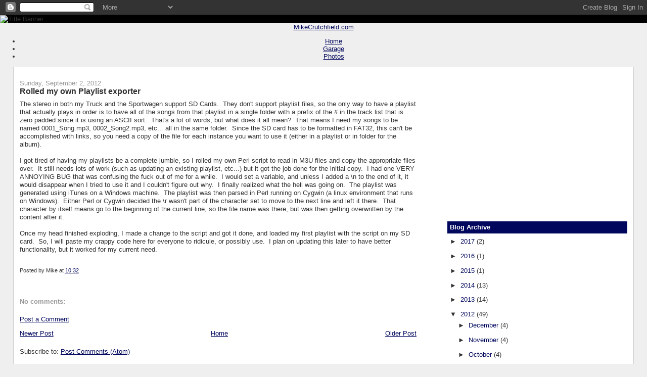

--- FILE ---
content_type: text/html; charset=utf-8
request_url: https://www.google.com/recaptcha/api2/aframe
body_size: 265
content:
<!DOCTYPE HTML><html><head><meta http-equiv="content-type" content="text/html; charset=UTF-8"></head><body><script nonce="tXavN5Y2uW5szZOhnmuf0g">/** Anti-fraud and anti-abuse applications only. See google.com/recaptcha */ try{var clients={'sodar':'https://pagead2.googlesyndication.com/pagead/sodar?'};window.addEventListener("message",function(a){try{if(a.source===window.parent){var b=JSON.parse(a.data);var c=clients[b['id']];if(c){var d=document.createElement('img');d.src=c+b['params']+'&rc='+(localStorage.getItem("rc::a")?sessionStorage.getItem("rc::b"):"");window.document.body.appendChild(d);sessionStorage.setItem("rc::e",parseInt(sessionStorage.getItem("rc::e")||0)+1);localStorage.setItem("rc::h",'1768972284260');}}}catch(b){}});window.parent.postMessage("_grecaptcha_ready", "*");}catch(b){}</script></body></html>